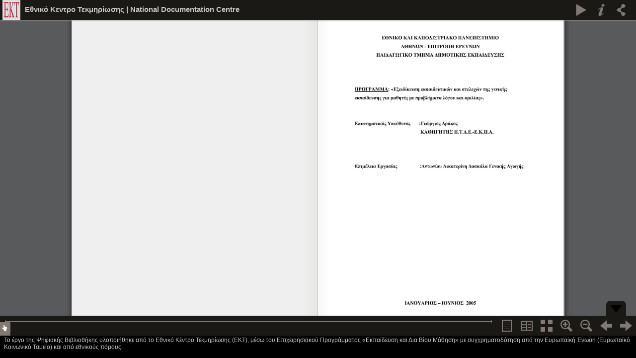

--- FILE ---
content_type: text/html; charset=UTF-8
request_url: http://reader.ekt.gr/bookReader/show/index.php?lib=EDULLL&item=1055&bitstream=1055_04
body_size: 3296
content:
<!DOCTYPE HTML PUBLIC "-//W3C//DTD HTML 4.01//EN" "http://www.w3.org/TR/html4/strict.dtd">

<html>
<head>
    <title>EKT Book Reader http://pages.ekt.gr/adore-djatoka/resolver?url_ver=Z39.88-2004&rft_id=info:/SILO/EDULLL/1055/1055_04.jp2/00005.jp2&svc_id=info:lanl-repo/svc/getMetadata</title>
    
    <link rel="stylesheet" type="text/css" href="../BookReader/BookReader.css"/>
    <!-- Custom CSS overrides -->
    <link rel="stylesheet" type="text/css" href="BookReaderDemo.css"/>

    <script type="76259e006231a72142352cf1-text/javascript" src="includes/jquery-1.4.2.min.js"></script>
    <script type="76259e006231a72142352cf1-text/javascript" src="includes/jquery-ui-1.8.5.custom.min.js"></script>
<meta http-equiv="Content-Type" content="text/html; charset=UTF-8">
    <script type="76259e006231a72142352cf1-text/javascript" src="includes/dragscrollable.js"></script>
    <script type="76259e006231a72142352cf1-text/javascript" src="includes/jquery.colorbox-min.js"></script>
    <script type="76259e006231a72142352cf1-text/javascript" src="includes/jquery.ui.ipad.js"></script>
    <script type="76259e006231a72142352cf1-text/javascript" src="includes/jquery.bt.min.js"></script>

    <script type="76259e006231a72142352cf1-text/javascript" src="../BookReader/BookReader.js"></script>
    
<script type="76259e006231a72142352cf1-text/javascript">

   var _gaq = _gaq || [];
   _gaq.push(['_setAccount', 'UA-28321138-5']);
   _gaq.push(['_trackPageview']);

   (function() {
     var ga = document.createElement('script'); ga.type = 'text/javascript'; ga.async = true;
     ga.src = ('https:' == document.location.protocol ? 'https://ssl' : 
'http://www') + '.google-analytics.com/ga.js';
     var s = document.getElementsByTagName('script')[0];
s.parentNode.insertBefore(ga, s);
   })();

</script>
    
</head>
<body style="background-color: ##939598;">

<div id="BookReader">
    Internet Archive BookReader<br/>
    
    <noscript>
    <p>
        The BookReader requires JavaScript to be enabled. Please check that your browser supports JavaScript and that it is enabled in the browser settings.  You can also try one of the <a href="http://www.archive.org/details/goodytwoshoes00newyiala"> other formats of the book</a>.
    </p>
    </noscript>
</div>

    
<script type="76259e006231a72142352cf1-text/javascript">



var imagesStrings= new Array("30","00001.jp2","00002.jp2","00003.jp2","00004.jp2","00005.jp2","00006.jp2","00007.jp2","00008.jp2","00009.jp2","00010.jp2","00011.jp2","00012.jp2","00013.jp2","00014.jp2","00015.jp2","00016.jp2","00017.jp2","00018.jp2","00019.jp2","00020.jp2","00021.jp2","00022.jp2","00023.jp2","00024.jp2","00025.jp2","00026.jp2","00027.jp2","00028.jp2","00029.jp2","00030.jp2","") ;

var filepath="EDULLL/1055/1055_04.jp2";


// 
// This file shows the minimum you need to provide to BookReader to display a book
//
// Copyright(c)2008-2009 Internet Archive. Software license AGPL version 3.

// Create the BookReader object
br = new BookReader();

// Return the width of a given page.  Here we assume all images are 800 pixels wide
br.getPageWidth = function(index) {
	
    return 2479;
}

// Return the height of a given page.  Here we assume all images are 1200 pixels high
br.getPageHeight = function(index) {
    return 3508;
}




// We load the images from archive.org -- you can modify this function to retrieve images
// using a different URL structure
br.getPageURI = function(index, reduce1, rotate) {
	
    // reduce and rotate are ignored in this simple implementation, but we
    // could e.g. look at reduce and load images from a different directory
    // or pass the information to an image server
    
	
	
	
    var reduce=parseFloat(reduce1);
    	
            if (reduce==12)
    
    	{
    		//alert("in 12");
    			var url = "http://pages.ekt.gr/adore-djatoka/resolver?url_ver=Z39.88-2004&rft_id=info:/SILO/"+filepath+"/"+imagesStrings[index+1]+"&svc_id=info:lanl-repo/svc/getRegion&svc_val_fmt=info:ofi/fmt:kev:mtx:jpeg2000&svc.format=image/jpeg&svc.level=2";
    		
    	}
    	else if (reduce==11)
    
    	{
    		//alert("in 11");
    			var url = "http://pages.ekt.gr/adore-djatoka/resolver?url_ver=Z39.88-2004&rft_id=info:/SILO/"+filepath+"/"+imagesStrings[index+1]+"&svc_id=info:lanl-repo/svc/getRegion&svc_val_fmt=info:ofi/fmt:kev:mtx:jpeg2000&svc.format=image/jpeg&svc.level=3";
    		
    	}
        else if (reduce==6)
    
    	{
    		//alert("in 6");
    			var url = "http://pages.ekt.gr/adore-djatoka/resolver?url_ver=Z39.88-2004&rft_id=info:/SILO/"+filepath+"/"+imagesStrings[index+1]+"&svc_id=info:lanl-repo/svc/getRegion&svc_val_fmt=info:ofi/fmt:kev:mtx:jpeg2000&svc.format=image/jpeg&svc.level=4";
    		
    	}
    	else if (2<=reduce && reduce<=6)
    
    	{
    		//alert("in 3-6");
    			var url = "http://pages.ekt.gr/adore-djatoka/resolver?url_ver=Z39.88-2004&rft_id=info:/SILO/"+filepath+"/"+imagesStrings[index+1]+"&svc_id=info:lanl-repo/svc/getRegion&svc_val_fmt=info:ofi/fmt:kev:mtx:jpeg2000&svc.format=image/jpeg&svc.level=5";
    		
    	}
        else if (0<=reduce && reduce<2)
    
    	{
    		//alert(reduce);
    			var url = "http://pages.ekt.gr/adore-djatoka/resolver?url_ver=Z39.88-2004&rft_id=info:/SILO/"+filepath+"/"+imagesStrings[index+1]+"&svc_id=info:lanl-repo/svc/getRegion&svc_val_fmt=info:ofi/fmt:kev:mtx:jpeg2000&svc.format=image/jpeg&svc.level=6";
    		
    	}
        else
    
    	{
    		//alert(reduce);
    			var url = "http://pages.ekt.gr/adore-djatoka/resolver?url_ver=Z39.88-2004&rft_id=info:/SILO/"+filepath+"/"+imagesStrings[index+1]+"&svc_id=info:lanl-repo/svc/getRegion&svc_val_fmt=info:ofi/fmt:kev:mtx:jpeg2000&svc.format=image/jpeg&svc.level=5";
    		
    	}
        return url;
}

// Return which side, left or right, that a given page should be displayed on
br.getPageSide = function(index) {
    if (0 == (index & 0x1)) {
        return 'R';
    } else {
        return 'L';
    }
}

// This function returns the left and right indices for the user-visible
// spread that contains the given index.  The return values may be
// null if there is no facing page or the index is invalid.
br.getSpreadIndices = function(pindex) {   
    var spreadIndices = [null, null]; 
    if ('rl' == this.pageProgression) {
        // Right to Left
        if (this.getPageSide(pindex) == 'R') {
            spreadIndices[1] = pindex;
            spreadIndices[0] = pindex + 1;
        } else {
            // Given index was LHS
            spreadIndices[0] = pindex;
            spreadIndices[1] = pindex - 1;
        }
    } else {
        // Left to right
        if (this.getPageSide(pindex) == 'L') {
            spreadIndices[0] = pindex;
            spreadIndices[1] = pindex + 1;
        } else {
            // Given index was RHS
            spreadIndices[1] = pindex;
            spreadIndices[0] = pindex - 1;
        }
    }
    
    return spreadIndices;
}

// For a given "accessible page index" return the page number in the book.
//
// For example, index 5 might correspond to "Page 1" if there is front matter such
// as a title page and table of contents.
br.getPageNum = function(index) {
    return index+1;
}

// Total number of leafs
br.numLeafs = imagesStrings[0];//1063;

// Book title and the URL used for the book title link
br.bookTitle= "Εθνικό Κεντρο Τεκμηρίωσης  |  National Documentation Centre";
br.bookUrl  = 'http://www.ekt.gr';
br.footerMessage  = "Το έργο της Ψηφιακής Βιβλιοθήκης υλοποιήθηκε από το Εθνικό Κέντρο Τεκμηρίωσης (ΕΚΤ), μέσω του Επιχειρησιακού Προγράμματος «Εκπαίδευση και Δια Βίου Μάθηση» με συγχρηματοδότηση από την Ευρωπαϊκή Ένωση (Ευρωπαϊκό Κοινωνικό Ταμείο) και από εθνικούς πόρους. ";

// Override the path used to find UI images
br.imagesBaseURL = '../BookReader/images/';

br.getEmbedCode = function(frameWidth, frameHeight, viewParams) {
    return "Embed code not supported in bookreader demo.";
}

// Let's go!
br.init();

// read-aloud and search need backend compenents and are not supported in the demo
$('#BRtoolbar').find('.read').hide();
$('#textSrch').hide();
$('#btnSrch').hide();




</script>

<script src="/cdn-cgi/scripts/7d0fa10a/cloudflare-static/rocket-loader.min.js" data-cf-settings="76259e006231a72142352cf1-|49" defer></script><script defer src="https://static.cloudflareinsights.com/beacon.min.js/vcd15cbe7772f49c399c6a5babf22c1241717689176015" integrity="sha512-ZpsOmlRQV6y907TI0dKBHq9Md29nnaEIPlkf84rnaERnq6zvWvPUqr2ft8M1aS28oN72PdrCzSjY4U6VaAw1EQ==" data-cf-beacon='{"version":"2024.11.0","token":"4bbad98079e04a02b703af6d27518b2d","server_timing":{"name":{"cfCacheStatus":true,"cfEdge":true,"cfExtPri":true,"cfL4":true,"cfOrigin":true,"cfSpeedBrain":true},"location_startswith":null}}' crossorigin="anonymous"></script>
</body>
</html>
